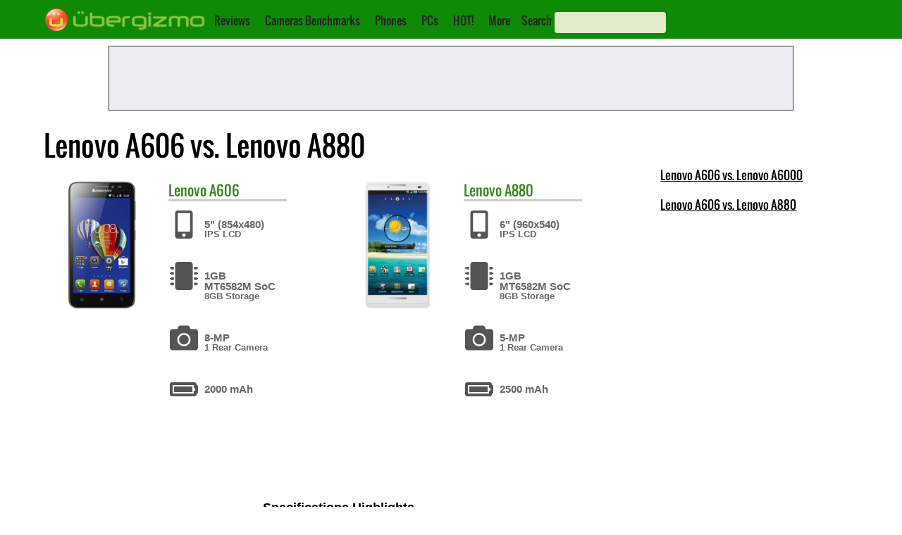

--- FILE ---
content_type: text/html; charset=utf-8
request_url: https://www.google.com/recaptcha/api2/aframe
body_size: 268
content:
<!DOCTYPE HTML><html><head><meta http-equiv="content-type" content="text/html; charset=UTF-8"></head><body><script nonce="vzQTp61b0JkKvELOYaQovQ">/** Anti-fraud and anti-abuse applications only. See google.com/recaptcha */ try{var clients={'sodar':'https://pagead2.googlesyndication.com/pagead/sodar?'};window.addEventListener("message",function(a){try{if(a.source===window.parent){var b=JSON.parse(a.data);var c=clients[b['id']];if(c){var d=document.createElement('img');d.src=c+b['params']+'&rc='+(localStorage.getItem("rc::a")?sessionStorage.getItem("rc::b"):"");window.document.body.appendChild(d);sessionStorage.setItem("rc::e",parseInt(sessionStorage.getItem("rc::e")||0)+1);localStorage.setItem("rc::h",'1763393514928');}}}catch(b){}});window.parent.postMessage("_grecaptcha_ready", "*");}catch(b){}</script></body></html>